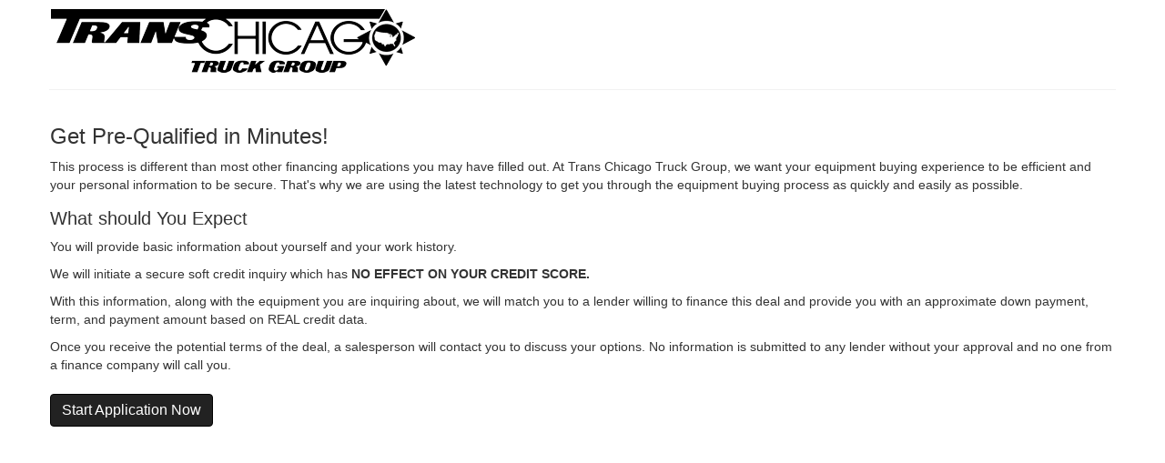

--- FILE ---
content_type: text/html;charset=UTF-8
request_url: https://www.efundsolutions.net/application/info.html?group=1077&dealer=1170&agent=2967&redir=transchicago.com&p=&vin=3231604&year=2023&mfr=WABASH&mdl=Alum%20Flatbed&ml=&emfr=&emdl=&tran=&unit=3231604T&listid=27620&equip=TRAILER
body_size: 1267
content:
<!DOCTYPE html>
<html>
    <head>
        <title>Let's Get Started</title> 
        <meta charset="utf-8">
        <meta http-equiv="X-UA-Compatible" content="IE=edge">
        <meta name="viewport" content="width=device-width, initial-scale=1">
        <link href="/assets/css/bootstrap-theme.min.css" rel="stylesheet" />
        <link href="/assets/css/bootstrap.min.css" rel="stylesheet" />
        <link href="https://maxcdn.bootstrapcdn.com/font-awesome/4.6.3/css/font-awesome.min.css" rel="stylesheet" />    
        <link href="/assets/css/tmp.css" rel="stylesheet" />
        <style>
            .container-fluid{
                max-width: 1200px;
            }

            .tab-content {
                margin-top: 20px;
            }
            th,td{
                vertical-align: middle !important;
                text-align: center;
            }
            th{
            border-bottom:1px solid #DDDDDD !important;
            }
        </style>
    </head>
    <body>   
	<div class="lender">
		<img id="logo" src="/dealers/1077/img/logo-form.png" style="visibility:hidden" />
	</div>
    <div class="bar-outer">
    </div>

     
        <div class="container-fluid">
            <div class="" id="creditApplicationForm">
         
            
                <!--- Application Approval -->
			<div style="margin-bottom:24px">
                <h1>Get Pre-Qualified in Minutes!</h1>
                <div id="content">
			<p>This process is different than most other financing applications you may have filled out.  At Trans Chicago Truck Group, we want your equipment 
			buying experience to be efficient and your personal information to be secure. That's why we are using the latest technology to get you through the equipment buying process as quickly 
			and easily as possible.</p>
			</div>
			<h2 style="margin-top:16px;">What should You Expect</h2>
			<p>You will provide basic information about yourself and your work history.</p>  
			<p>We will initiate a secure soft credit inquiry which has <b style="text-transform:uppercase">No effect on your credit score.</b></p> 
			<p>With this information, along with the equipment you are inquiring about, we will match you to a lender willing to finance this deal and provide you with 
			an approximate down payment, term, and payment amount based on REAL credit data.</p> 
			<p>Once you receive the potential terms of the deal, a salesperson will contact you to discuss your options.  No information is submitted to any lender 
			without your approval and no one from a finance company will call you.</p> 
			<a href="" class="btn start" onclick="go(); return false;">Start Application Now</a>
			
                </div>
            </div>
        </div>

        <script src="/assets/js/tmp.js"></script>
        <script>setDealer();</script>
        <script src="/assets/js/jquery-2.2.4.min.js"></script>
        <script src="/assets/js/bootstrap.min.js"></script>
        <script src="https://cdnjs.cloudflare.com/ajax/libs/twitter-bootstrap-wizard/1.2/jquery.bootstrap.wizard.min.js"></script>
        <script src="/assets/js/formValidation.js"></script>
        <script src="/assets/js/framework/bootstrap.min.js"></script>
        
<script>
  (function(i,s,o,g,r,a,m){i['GoogleAnalyticsObject']=r;i[r]=i[r]||function(){
  (i[r].q=i[r].q||[]).push(arguments)},i[r].l=1*new Date();a=s.createElement(o),
  m=s.getElementsByTagName(o)[0];a.async=1;a.src=g;m.parentNode.insertBefore(a,m)
  })(window,document,'script','https://www.google-analytics.com/analytics.js','ga');

  ga('create', 'UA-88453037-2', 'auto');
  ga('send', 'pageview');

</script>

    </body>
</html>




--- FILE ---
content_type: text/css
request_url: https://www.efundsolutions.net/assets/css/tmp.css
body_size: 201
content:
#lender_summary_tab {
margin-top:0;
}
h1 {
font-size:24px
}

h2 {
font-size:20px
}

#logo {
       margin-top:10px;
	}

.has-success .control-label {
       color:#2A6598;
	}

.has-success .form-control,.has-success .form-control:focus {
       border-color:#2A6598;
	}
.has-success .input-group-addon {
    	color: #2a6598;
    	background-color: #f5f5f5;
   	border-color: #2a6598;
   	}

.table td,.table th {
font-size:12px;
}
.form-control {
    border-radius: 2px;
}
.well {
    background: #f9f9f9 !important;
    border-radius: 2px;
}
.lender {
    max-width:1184px;margin:auto auto;padding:0 8px;
}
.bar-outer {
    border-top:1px solid #f2f2f2;
    margin:18px auto;
    max-width:1172px; 
}

.bar-inner {
    max-width:1184px;margin:auto auto;padding:0 8px;
}
.btn.disabled, .btn[disabled], fieldset[disabled] .btn {
border-color:#c0c0c0;
background:#c0c0c0;
}
.btn.disabled:hover, .btn[disabled]:hover, fieldset[disabled] .btn:hover {
border-color:#ababab;
background:#ababab;
}
 @media only screen and (max-width:960px){
 	.bar-inner {
       	padding:0 15px;
       	}
    }
.start{
    color: #fff;
    font-size:16px;
    background:#222;
    border:1px solid #000;
    margin-top:12px;
}
.start:hover {
    color: #fff; 
    background:#000;
    border:1px solid #000;
}
.btn-success{
    color: #fff;
    background: #222;
    border: 1px solid #000;
    border-radius: 2px;
    padding: 8px 20px;
    margin-top: 12px;  
}

.btn-success:focus {
    color: #fff;
    background-color: #000;
    border-color: #000;
    border-radius: 2px;
}
.btn-success:active:focus {
    color: #fff;
    background-color: #000;
    border-color: #000;
    border-radius: 2px;
}

.btn-success:active { 
    color: #fff;
    background-color: #000;
    border-color: #000;
    border-radius: 2px;
}
.btn-success:hover {
    color: #fff;
    background-color: #000;
    border-color: #000;
    border-radius: 2px;
}

--- FILE ---
content_type: application/javascript
request_url: https://www.efundsolutions.net/assets/js/tmp.js
body_size: 276
content:

 	function getParam(name, url) {
    		if (!url) url = window.location.href;
    		name = name.replace(/[\[\]]/g, "\\$&");
   		var regex = new RegExp("[?&]" + name + "(=([^&#]*)|&|#|$)"),
       	results = regex.exec(url);
    		if (!results) return null;
    		if (!results[2]) return '';
    		return decodeURIComponent(results[2].replace(/\+/g, " "));
		}
	 function setVals() {
	 var x=document.forms[0];
	 var v = getParam('vin');
	 if (v) {
	 	x.vin.value=v;
	 	}
	 var yr = getParam('year');
	 if (yr>1900) {
	 	x.year.value=yr;
	 	}
	 var mk = getParam('mfr');
	 if (mk) {
	 	x.make.value=mk.toUpperCase();
	 	}                         
	 var md = getParam('mdl');
	 if (md) {
	 	x.model.value=md.toUpperCase();
	 	}
	 var miles = getParam('ml');
	 if (miles) {
	 	miles = miles.replace(/\D/g,'');
	 	miles = parseInt(miles);
	 	}
	 if (miles>=0) {
	 	x.mileage.value=miles;
	 	}
	 var emk = getParam('emfr');
	 if (emk) {
	 	x.engine_make.value=emk.toUpperCase();
	 	}
	 var emd = getParam('emdl');
	 if (emd) {
	 	x.engine_model.value=emd.toUpperCase();
	 	}
	 var trans = getParam('tran');
	 if (trans) {
	 	x.transmission.value=trans.toUpperCase();
	 	}
	 var price = getParam('p');
	 if (price) {
	 	price = price.replace(/\D/g,'');
	 	price = parseInt(price);
	 	}
	 if (price>0) {
	 	x.sales_price.value=price;
	 	}  
	 }    
	 
	 function setDealer() {
	     if (group==1002) {
	      	//document.getElementById('content').innerHTML=document.getElementById('content').innerHTML.replace(/Elite Financing LTD/g, "M&K Truck Centers");
	 			}
	 	}
	 
	 //logo    
	 var group = getParam('group');
	 if (group>0) {
	      document.getElementById('logo').src = "/dealers/"+group+"/img/logo-form.png";
	      document.getElementById('logo').style.visibility='visible';
	 	}      
	 
	 function go() {
	   window.location.href='equipment.html' + window.location.search;
	 	}	



--- FILE ---
content_type: text/plain
request_url: https://www.google-analytics.com/j/collect?v=1&_v=j102&a=208701057&t=pageview&_s=1&dl=https%3A%2F%2Fwww.efundsolutions.net%2Fapplication%2Finfo.html%3Fgroup%3D1077%26dealer%3D1170%26agent%3D2967%26redir%3Dtranschicago.com%26p%3D%26vin%3D3231604%26year%3D2023%26mfr%3DWABASH%26mdl%3DAlum%2520Flatbed%26ml%3D%26emfr%3D%26emdl%3D%26tran%3D%26unit%3D3231604T%26listid%3D27620%26equip%3DTRAILER&ul=en-us%40posix&dt=Let%27s%20Get%20Started&sr=1280x720&vp=1280x720&_u=IEBAAEABAAAAACAAI~&jid=735208429&gjid=1838282132&cid=292568763.1769231359&tid=UA-88453037-2&_gid=1566324670.1769231359&_r=1&_slc=1&z=290178160
body_size: -452
content:
2,cG-7ZXBH3XDT8